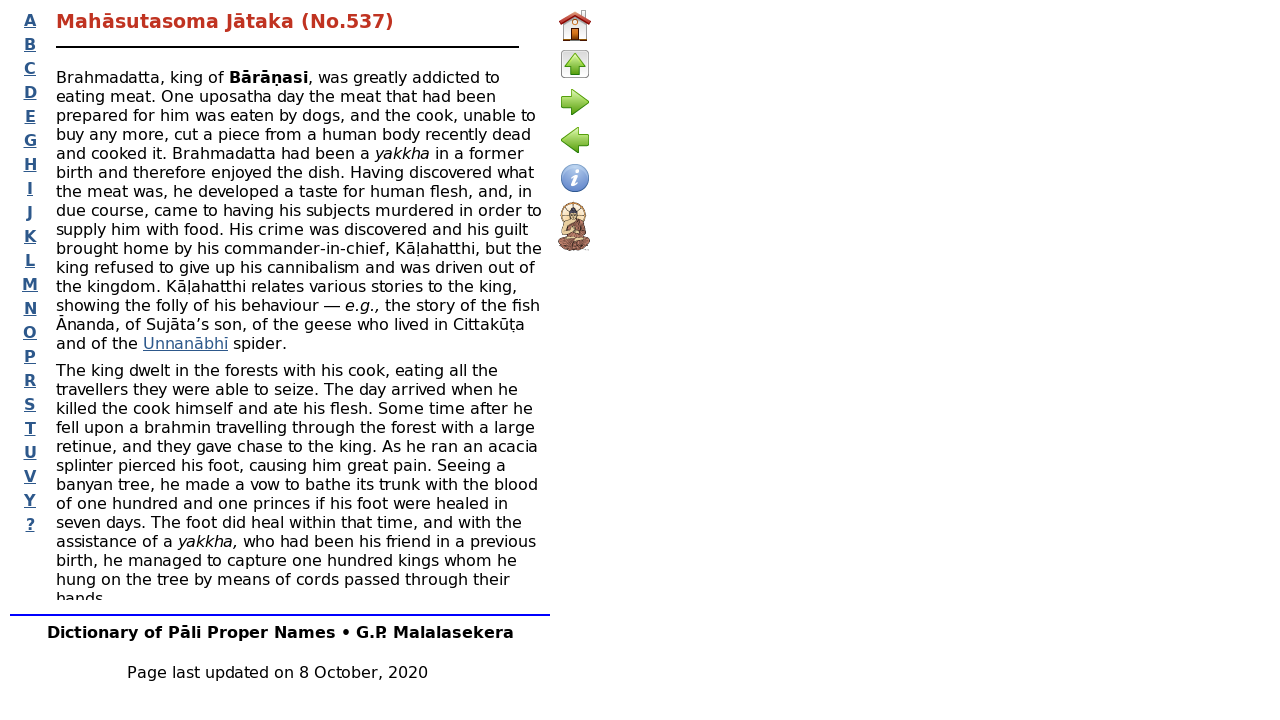

--- FILE ---
content_type: text/html
request_url: https://www.aimwell.org/DPPN/mahasutasoma_jataka_537.html
body_size: 2927
content:
<!DOCTYPE html>
<html lang="en">
  <head>
    <meta charset="UTF-8">
    <title>Mahāsutasoma Jātaka (No.537)</title>
    <meta name="generator" content="Serif WebPlus X8">
    <meta name="viewport" content="width=600">
    <link rel="stylesheet" type="text/css" href="wpscripts/wpstyles.css">
    <style type="text/css">
      @font-face { font-family: 'Verajja'; src: url('wpscripts/wpc6b8acad.ttf'); font-weight: bold;}
      .C-1 { line-height:19.20px;font-family:"Verajja", sans-serif;font-style:normal;font-weight:700;color:#c03321;background-color:transparent;text-decoration:none;font-variant:normal;font-size:16.0px;vertical-align:0; }
      a.C-1:link, a:link .C-1 { color:#2d588b;text-decoration:underline; }
      a.C-1:visited, a:visited .C-1 { color:#623b5a;text-decoration:underline; }
      a.C-1:hover, a:hover .C-1 { color:#ff9106;text-decoration:none; }
      a.C-1:active, a:active .C-1 { color:#ff9106;text-decoration:none; }
      .C-2 { line-height:19.20px;font-family:"Verajja", sans-serif;font-style:normal;font-weight:700;color:#000000;background-color:transparent;text-decoration:none;font-variant:normal;font-size:16.0px;vertical-align:0; }
      @font-face { font-family: 'Verajja'; src: url('wpscripts/wp709e4023.ttf'); }
      .C-3 { line-height:19.20px;font-family:"Verajja", sans-serif;font-style:normal;font-weight:normal;color:#000000;background-color:transparent;text-decoration:none;font-variant:normal;font-size:16.0px;vertical-align:0; }
      .P-1 { text-align:center;line-height:1px;font-family:"Verajja", sans-serif;font-style:normal;font-weight:normal;color:#000000;background-color:transparent;font-variant:normal;font-size:16.0px;vertical-align:0; }
      .OBJ-1 { padding-top:6px;border-top:2px solid #0000ff; }
      .C-4 { line-height:22.40px;font-family:"Verajja", sans-serif;font-style:normal;font-weight:700;color:#c03321;background-color:transparent;text-decoration:none;font-variant:normal;font-size:18.7px;vertical-align:0; }
      @font-face { font-family: 'Verajja'; src: url('wpscripts/wp8c0bb82d.ttf'); font-style: italic;}
      .C-5 { line-height:19.20px;font-family:"Verajja", sans-serif;font-style:italic;font-weight:normal;color:#000000;background-color:transparent;text-decoration:none;font-variant:normal;font-size:16.0px;vertical-align:0; }
      .C-6 { line-height:19.20px;font-family:"Verajja", sans-serif;font-style:normal;font-weight:normal;color:#000000;background-color:transparent;text-decoration:none;font-variant:normal;font-size:16.0px;vertical-align:0; }
      a.C-6:link, a:link .C-6 { color:#2d588b;text-decoration:underline; }
      a.C-6:visited, a:visited .C-6 { color:#623b5a;text-decoration:underline; }
      a.C-6:hover, a:hover .C-6 { color:#ff9106;text-decoration:none; }
      a.C-6:active, a:active .C-6 { color:#ff9106;text-decoration:none; }
    </style>
    <link rel="icon" href="AIM Logo.ico" type="image/x-icon" sizes="16x16 32x32 48x48 64x64">
    <link rel="shortcut icon" href="AIM Logo.ico" type="image/x-icon" sizes="16x16 32x32 48x48 64x64">
  </head>
  <body style="height:700px;background:#ffffff;">
    <div id="divMain" style="background:#ffffff;position:relative;width:600px;height:700px;">
      <div style="position:absolute;left:10px;top:10px;width:40px;height:590px;overflow:hidden;">
        <p class="Index"><a href="a.html" class="C-1">A</a></p>
        <p class="Index"><a href="b.html" class="C-1">B</a></p>
        <p class="Index"><a href="c.html" class="C-1">C</a></p>
        <p class="Index"><a href="d.html" class="C-1">D</a></p>
        <p class="Index"><a href="e.html" class="C-1">E</a></p>
        <p class="Index"><a href="g.html" class="C-1">G</a></p>
        <p class="Index"><a href="h.html" class="C-1">H</a></p>
        <p class="Index"><a href="i.html" class="C-1">I</a></p>
        <p class="Index"><a href="j.html" class="C-1">J</a></p>
        <p class="Index"><a href="k.html" class="C-1">K</a></p>
        <p class="Index"><a href="l.html" class="C-1">L</a></p>
        <p class="Index"><a href="m.html" class="C-1">M</a></p>
        <p class="Index"><a href="n.html" class="C-1">N</a></p>
        <p class="Index"><a href="o.html" class="C-1">O</a></p>
        <p class="Index"><a href="p.html" class="C-1">P</a></p>
        <p class="Index"><a href="r.html" class="C-1">R</a></p>
        <p class="Index"><a href="s.html" class="C-1">S</a></p>
        <p class="Index"><a href="t.html" class="C-1">T</a></p>
        <p class="Index"><a href="u.html" class="C-1">U</a></p>
        <p class="Index"><a href="v.html" class="C-1">V</a></p>
        <p class="Index"><a href="y.html" class="C-1">Y</a></p>
        <p class="Index"><a href="help.html" class="C-1">?</a></p>
      </div>
      <a href="index.html">
        <img alt="Home page" src="home.png" style="position:absolute;left:559px;top:10px;width:32px;height:32px;">
      </a>
      <a href="m.html">
        <img alt="Up (parent)" src="to.png" style="position:absolute;left:559px;top:48px;width:32px;height:32px;">
      </a>
      <a href="mahasuva_jataka_429.html">
        <img alt="Next (right)" src="forward.png" style="position:absolute;left:559px;top:86px;width:32px;height:32px;">
      </a>
      <a href="mahasupina_jataka_77.html">
        <img alt="Previous (left)" src="back.png" style="position:absolute;left:559px;top:124px;width:32px;height:32px;">
      </a>
      <a href="help.html">
        <img alt="Abbreviations" src="properties.png" style="position:absolute;left:559px;top:162px;width:32px;height:32px;">
      </a>
      <div class="OBJ-1" style="position:absolute;left:10px;top:614px;width:540px;height:65px;overflow:hidden;">
        <p class="Footer"><span class="C-2">Dictionary of Pāli Proper Names • G.P. Malalasekera</span></p>
        <p class="Contents"><span class="C-3"><br></span></p>
        <p class="Contents P-1"><span class="C-3">Page last updated on 8 October, 2020</span></p>
      </div>
      <a href="../index.html" target="_blank">
        <img alt="Association for Insight Meditation Home Page" title="Association for Insight Meditation Home Page" src="AIM%20Logo%20Icon.png" style="position:absolute;left:558px;top:200px;width:32px;height:51px;">
      </a>
      <div style="position:absolute;left:50px;top:10px;width:500px;height:590px;overflow:auto;">
        <h3 class="Heading-3"><span class="C-4">Mahāsutasoma Jātaka (No.537)</span></h3><p class="Body-Text"><span class="C-3"><img alt="" src="wpimages/wpaeca83c0_06.png" style="vertical-align:top;margin:6px 0px 0px;width:463px;height:2px;"></span></p>
        <p class="Body-Text"><span class="C-3">Brahmadatta, king of <span class="C-2">Bārāṇasī</span>, was greatly addicted to eating meat. One uposatha day the meat that had been prepared for him was eaten by dogs, and the cook, unable to buy any more, cut a piece from a human body recently dead and cooked it. Brahmadatta had been a <span class="C-5">yakkha</span> in a former birth and therefore enjoyed the dish. Having discovered what the meat was, he developed a taste for human flesh, and, in due course, came to having his subjects murdered in order to supply him with food. His crime was discovered and his guilt brought home by his commander-<wbr>in-<wbr>chief, Kāḷahatthi, but the king refused to give up his cannibalism and was driven out of the kingdom. Kāḷahatthi relates various stories to the king, showing the folly of his behaviour — <span class="C-5">e.g.,</span> the story of the fish Ānanda, of Sujāta’s son, of the geese who lived in Cittakūṭa and of the <a href="unnanabhi.html" class="C-6">Unnanābhī</a> spider.</span></p>
        <p class="Body-Text"><span class="C-3">The king dwelt in the forests with his cook, eating all the travellers they were able to seize. The day arrived when he killed the cook himself and ate his flesh. Some time after he fell upon a brahmin travelling through the forest with a large retinue, and they gave chase to the king. As he ran an acacia splinter pierced his foot, causing him great pain. Seeing a banyan tree, he made a vow to bathe its trunk with the blood of one hundred and one princes if his foot were healed in seven days. The foot did heal within that time, and with the assistance of a <span class="C-5">yakkha,</span> who had been his friend in a previous birth, he managed to capture one hundred kings whom he hung on the tree by means of cords passed through their hands.</span></p>
        <p class="Body-Text"><span class="C-3">The deity of the tree was alarmed and, on the advice of Sakka, appeared before the man eater (who is called in the context Porisāda) and demanded that he should bring Sutasoma, Prince of Kuru, to complete the number of his victims. Sutasoma had been the man-<wbr>eater’s friend and private tutor <span class="C-5">(piṭṭhācariya)</span> at <a href="takkasila.html" class="C-6">Takkasilā</a>. Anxious to appease the deity, the man eater went to Sutasoma’s park and there waited for him hidden in the pond, when Sutasoma came to take his ceremonial bath on the festival day of Phussa. On the way to the park, Sutasoma met a brahmin, Nanda, who offered, for four thousand pieces, to teach him four verses learnt from <a href="kassapa_buddha.html" class="C-6">Kassapa Buddha</a>. Sutasoma promised to learn them on his return from the park, but there he was caught by the Porisāda. Promising to return to the Porisāda, Sutasoma obtained leave to keep his appointment with Nanda. This promise fulfilled, Sutasoma returned to the Porisāda and went with him to the banyan tree. There he told the Porisāda of the verses he had learnt from Nanda, reciting them to him, and discoursing on the virtues of Truth. The Porisāda was greatly pleased and offered Sutasoma four boons. Sutasoma chose as his first boon that the Porisāda should live for one hundred years; as his second that the captive kings should be released; as his third, that their kingdoms should be restored; and as his fourth that the Porisāda should give up his cannibalism. Only very reluctantly did the Porisāda agree to the fourth. Sutasoma then took him back to Bārāṇasī, where he restored to him his kingdom, having first assured the people that the king would never return to his former vicious habits. Sutasoma then returned to Indapatta. In gratitude for the tree sprite’s intervention, a lake was dug near the banyan tree and a village founded nearby, whose inhabitants were required to make offerings to the tree. This village, built on the spot where the Porisāda was converted, came to be called Kammāsadamma.</span></p>
        <p class="Body-Text"><span class="C-3">The story was related in reference to the Buddha’s conversion of <a href="angulimala.html" class="C-6">Aṅgulimāla</a>, with whom the man eater is identified. Kāḷahatthi was Sāriputta, Nanda was Ānanda, the tree sprite was Kassapa, Sakka was Anuruddha, and Sutasoma the Bodhisatta. J.v.456‑511; <span class="C-5">cp.</span> Jātakamāla xxxi.</span></p>
        <p class="Body-Text"><span class="C-3">The Sutasomacariyā is given in the Cariyāpiṭaka iii.12.</span></p>
        <p class="Body-Text"><span class="C-3"><img alt="" src="wpimages/wpaeca83c0_06.png" style="vertical-align:top;margin:6px 0px 0px;width:463px;height:2px;"></span></p>
      </div>
    </div>
  </body>
</html>
